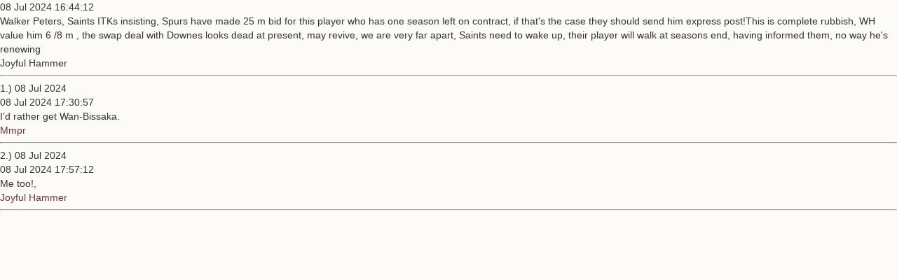

--- FILE ---
content_type: text/html; charset=utf-8
request_url: https://westhamrumours.co.uk/getuserposts.php?t=1&p=6736
body_size: 704
content:
<!DOCTYPE html PUBLIC "-//W3C//DTD XHTML 1.0 Transitional//EN" "http://www.w3.org/TR/xhtml1/DTD/xhtml1-transitional.dtd">
<html xmlns="http://www.w3.org/1999/xhtml">
<head>
<meta name=viewport content="width=device-width, initial-scale=1">
<meta name="rating" content="general" />
<meta name="MSSmartTagsPreventParsing" content="TRUE" />
<meta http-equiv="Content-Type" content="text/html; charset=UTF-8" />
<link rel="stylesheet" media="(max-width: 1020px) and (orientation: portrait)" href="css/mobile.css" />
<link rel="stylesheet" media="(max-width: 1020px) and (orientation: landscape)" href="css/landscape.css" />
<link rel="stylesheet" media="(min-width: 1020px)" href="css/screen.css" />
    </head>
	<body>
    
<p>08 Jul 2024 16:44:12<br />
Walker Peters, Saints ITKs insisting, Spurs have made 25 m bid for this player who has one season left on contract, if that's the case they should send him express post!This is complete rubbish, WH value him 6 /8 m , the swap deal with Downes looks dead at present, may revive, we are very far apart, Saints need to wake up, their player will walk at seasons end, having informed them, no way he's renewing</p><footer><span>Joyful Hammer</span></footer><hr /><p>1.) 08 Jul 2024<br />08 Jul 2024 17:30:57<br />
I’d rather get Wan-Bissaka.</p><footer><span><a href="memberposts.php?n=Mmpr">Mmpr</a></span></footer><hr /><p>2.) 08 Jul 2024<br />08 Jul 2024 17:57:12<br />
Me too!,</p><footer><span><a href="memberposts.php?n=Joyful+Hammer">Joyful Hammer</a></span></footer><hr /><p>&nbsp;</p><p>&nbsp;</p></body></html>

--- FILE ---
content_type: text/css; charset=utf-8
request_url: https://westhamrumours.co.uk/css/screen.css
body_size: 19919
content:
@charset "utf-8";
/* CSS Document */

html , body , h1 , h2 , h3 , h4 , h5 , p , ul , li, header, nav, article, section, aside, figure, figcaption, footer {margin:0px;padding:0px;}
ul {list-style:none;}
img {border:0;}
a {color:#73343c; text-decoration:none;}
a:hover {text-decoration:underline;}
.clear{clear:both;}
.displayNone { display: none;}
.floatLeft {float:left;margin: 0 20px 20px 0;}
/* Firefox input fix */
input::-moz-focus-inner{ border:0;padding: 0;}
header, main, nav, article, section, aside, figure, figcaption, footer {display:block} 

body { 
	font-family: Arial, Verdana, "Helvetica Neue", Helvetica, sans-serif; 
	background-color:#fdfbf7;
	font-size: 14px;
	line-height: 20px;
	color: #333333;
}
h1 { 
	font-size: 26px;
	line-height: 30px; 
}

/*******************************************************************
Colour
*******************************************************************/

header.header, header.header a, .buttons li a, .buttonsleft li a, footer.footer, .bottom a { color: #fff; }
/*.post p, .post footer span a { color: #333333;}
.post p:first-child, body { color: #333333;}*/

/*******************************************************************
Background
*******************************************************************/

header.header, .buttons li a, .buttonsleft li a, footer.footer  { background: #73343c; }
nav.navigation, .post footer, .bgb, .postbg footer { background: #efe7d7; }

/*
//////////
//Global//
//////////
*/

.fixedGuide { width:1020px; margin: 0 auto; }

.sticky {  
    position: fixed;  
    width: 100%;  
    left: 0;  
    top: 0;  
    z-index: 100;  
    border-top: 3px solid #73343c;  
} 



/*******************************************************************
Header
*******************************************************************/

header.header {
    width: 100%;
}
    header.header > .banner {
        float: left;
    }
    header.header .otherSites {
        float: right;
		font-size:14px;
        width: 600px;
        text-align: right;
        padding-top: 10px;
    }
        /*header.header .otherSites a {
			text-decoration:underline;
			
        }*/


/*******************************************************************
Navigation
*******************************************************************/
nav.navigation  {
    padding: 0;
}    
    nav.navigation ul {
        float: left;
    }
        nav.navigation ul li {
            display: inline-block;
        }
            nav.navigation ul li a {
				margin: 10px 0 10px 0;
                padding: 10px 10px;
                display: block;
            }
.centerNav	{
    float: left;
	margin-left:5px;
}
    .centerNav ul li {
        display: inline-block;
    }
        .centerNav ul li a {
            margin: 10px 0 10px 0;
			padding: 10px 10px;
            display: block;
			
        }		
.subNavigation {
    float: right;
}
    .subNavigation ul li {
        display: inline-block;
    }
        .subNavigation ul li a {
            margin: 10px 0 10px 0;
			padding: 10px 10px;
            display: block;
			
        }


/*******************************************************************
Content
*******************************************************************/
input[type=submit], input[type=button], textarea{
	font-size:13px;
}
input[type="text"] {
	width:200px;	
}
.content { padding: 10px 0; }

    .ads {
        display:block;
    }
    .rightcolumn {
        float: left;
        width: 320px;
		margin-left:10px;
		
    }
    .mainContent {
        float: left;
        width: 690px;
        
    }
        .mainContent h1 {
            float: left;
            /*margin-top: 6px;*/
        }
        .mainContent > p {
            margin: 0 0 20px 0;
        }
        .mainContent > h3.intro {
            margin: 0 0 20px 0;
            padding: 10px;
        }

.buttons {
    float: right;
	margin-right:50px;
}
    .buttons li {
        display: inline-block;
    }
        .buttons li a {
			
            padding: 10px 20px;
            display: block;
        }
.buttonsleft {
    float: left;
	margin-bottom:20px;
}
    .buttonsleft li {
        display: inline-block;
    }
        .buttonsleft li a {
			
            padding: 10px 20px;
            display: block;
        }
.post {
    border: 1px solid #999;
    margin: 0 0 40px 0;
    padding: 20px 0 0 0;
}
    .post p {
        padding: 0 20px 15px 20px;
		
    }
        .post > p:last-child {
            
        }
    .post footer {
        border-top: 1px solid #CCC;
    	border-bottom: 1px solid #CCC;
        padding: 0;
		margin-bottom:20px;
		height:60px;
		line-height:60px;
		color:#c00001;
		vertical-align:middle;
		text-indent:10px;
    }		
.postbg {
    border: 1px solid #999;
    margin: 0 0 40px 0;
    padding: 20px 0 0 0;
	background-color:#f5f5f5;
}
    .postbg p {
        padding: 0 20px 15px 20px;
		
    }
        .post > p:last-child {
            
        }
    .postbg footer {
        border-top: 1px solid #CCC;
    	border-bottom: 1px solid #CCC;
        padding: 0;
		margin-bottom:20px;
		height:60px;
		line-height:60px;
		color:#c00001;
		vertical-align:middle;
		text-indent:10px;
    }


.footer { padding: 20px 0; }
.mlink
{
	width:300px;
    background:#c10000;
    padding:10px 20px;
    border:1px solid #aaa;
    border-radius:3px;
	margin:10px 0 10px 0;
	cursor:default;
}
.mlink:hover {
	background-color:#c10000;
    border-color:#888;
    box-shadow:0 0 2px #ccc;
	cursor:pointer;
}

.mlink a:link
{
    color:#FFF;
	text-decoration:none;
}
.mlink a:hover {
    text-decoration:none;
    color:#FFF;
	cursor:pointer;
}
.mlink a:visited
{
    color:#FFF;
	text-decoration:none;
}
input.savebutton {
width:320px;
background: #3e9cbf; 
padding: 8px 14px 10px; 
border:1px solid #3e9cbf; 
cursor:pointer; 
font-size:1.5em;
font-family:verdana, sans-serif; 
letter-spacing:.1em;
text-shadow: 0 -1px 0px rgba(0, 0, 0, 0.3);
color: #fff;

-webkit-box-shadow: inset 0px 1px 0px #3e9cbf, 0px 5px 0px 0px #205c73, 0px 10px 5px #999;
-moz-box-shadow: inset 0px 1px 0px #3e9cbf, 0px 5px 0px 0px #205c73, 0px 10px 5px #999;
box-shadow: inset 0px 1px 0px #3e9cbf, 0px 5px 0px 0px #205c73, 0px 10px 5px #999;

-moz-border-radius: 10px;
-webkit-border-radius: 10px;
border-radius: 10px;
}
input.savebutton:hover, input#savebutton:focus {
color:#dfe7ea;
-webkit-box-shadow: inset 0px 1px 0px #3e9cbf, 0px 2px 0px 0px #205c73, 0px 2px 5px #999;
-moz-box-shadow: inset 0px 1px 0px #3e9cbf, 0px 2px 0px 0px #205c73, 0px 2px 5px #999;
box-shadow: inset 0px 1px 0px #3e9cbf, 0px 2px 0px 0px #205c73, 0px 2px 5px #999;
}
a.button2, input.button2 {
	display:inline;
    background:#73343c;
    text-decoration:none;
    color:#FFF;
    padding:10px 20px;
    border:1px solid #aaa;
    border-radius:3px;
    cursor:default;
}
a.button2:hover, input.button2:hover {
    background-color:#73343c;
    border-color:#888;
    box-shadow:0 0 2px #ccc;
	cursor:pointer;
}
.surbox { 
	border-width:1px 1px 1px 1px; 
	border-style: solid; 
	border-color:#ddd #777 #777 #ddd; 
	background-color: #f9f9f9;
	padding:10px 20px;
}
.surbox2 {
	border-width:1px 1px 1px 1px; 
	border-style: solid; 
	border-color:#ddd #777 #777 #ddd; 
	background-color: #f9f9f9;
	padding:10px 20px;
}
.ednote {
	color: #990000;
}
#upload-wrapper {
	width: 90%;
	margin-right: auto;
	margin-left: auto;
	margin-top: 10px;
	background: #F5F5F5;
	padding: 10px;
	border-radius: 10px;
	box-shadow: 1px 1px 3px #AAA;
}
#upload-wrapper h3 {
	padding: 0px 0px 10px 0px;
	margin: 0px 0px 20px 0px;
	margin-top: -30px;
	border-bottom: 1px dotted #DDD;
}
#upload-wrapper input[type=file] {
	border: 1px solid #DDD;
	padding: 6px;
	background: #FFF;
	border-radius: 5px;
}
#upload-wrapper #submit-btn {
	border: none;
	padding: 10px;
	background: #61BAE4;
	border-radius: 5px;
	color: #FFF;
}
#output{
	padding: 5px;
	font-size: 12px;
}
#output img {
	border: 1px solid #DDD;
	padding: 5px;
}

#pictureupload-wrapper {
	width: 90%;
	margin-right: auto;
	margin-left: auto;
	margin-top: 10px;
	background: #F5F5F5;
	padding: 10px;
	border-radius: 10px;
	box-shadow: 1px 1px 3px #AAA;
}
#pictureupload-wrapper h3 {
	padding: 0px 0px 10px 0px;
	margin: 0px 0px 20px 0px;
	margin-top: -30px;
	border-bottom: 1px dotted #DDD;
}
#pictureupload-wrapper input[type=file] {
	border: 1px solid #DDD;
	padding: 6px;
	background: #FFF;
	border-radius: 5px;
}
#pictureupload-wrapper #picturesubmit-btn {
	border: none;
	padding: 10px;
	background: #61BAE4;
	border-radius: 5px;
	color: #FFF;
}
#pictureoutput{
	padding: 5px;
	font-size: 12px;
}
#pictureoutput img {
	border: 1px solid #DDD;
	padding: 5px;
}
#comments-wrapper {
	position: absolute;
	right: -340px;
	top:60px;
	width: 340px;
	height:230px;
	z-index:20001;
	display:block;
}
	
#comments-wrapper label.error {
	color: #F00;
	text-shadow: 1px 1px 1px #1F1F1F;
	width: 300px;
	text-align: right;
}
#comments-wrapper .floating-comments-inner {
	position: absolute;
	width: 300px;
	background: #efe7d7;
	padding: 10px 10px 10px 10px;
	font: 11pt Arial, Helvetica, sans-serif;
	/*text-shadow: 1px 1px 1px #3C3C3C;*/
	color: #000;
	border-radius: 10px 0px 0px 10px;
	/*right: -340px;*/
}
#comments-wrapper .floating-comments-inner h1>span {
    display: block;
    font-size: 11pt;
}
#comments-wrapper .floating-comments-inner label {
	display: block;
	margin: 0px 0px 10px;
}
#comments-wrapper .floating-comments-inner label>span {
    float: left;
    width: 80px;
    text-align: left;
    padding-right: 10px;
    margin-top: 10px;
} 
#comments-wrapper .floating-comments-inner input[type="email"], 
#comments-wrapper .floating-comments-inner textarea, 
#comments-wrapper .floating-comments-inner select {
	border:1px solid #3C424A;
	color: #3C3C3C;
	height: 24px;
	outline: 0 none;
	padding: 3px 0px 3px 5px;
	width: 250px;
	font: normal 12px/12px arial, "Times New Roman", Times, serif;
	margin: 2px 0px 0px;
	border-radius: 5px;
}
#comments-wrapper .floating-comments-inner select {
    background: #FFF url(../img/close-overlay.png) no-repeat right;
    appearance:none;
    -webkit-appearance:none; 
    -moz-appearance: none;
    text-indent: 0.01px;
    width: 210px;
    height: 30px;
}
#comments-wrapper .floating-comments-inner textarea{
    height:100px;
}
#comments-wrapper .floating-comments-inner .button {
	cursor: pointer;
	background: #642b32;
	border: none;
	padding: 10px 20px 10px 20px;
	color: #FFF;
	border-radius: 5px;
	text-shadow: 1px 1px 1px #223944;
	box-shadow: 1px 1px 1px #1D1D1D;
	font-size:14px;
}
#comments-wrapper .floating-comments-inner .button:hover {
	background: #b5150e;
}
#comments-wrapper #comments-btn {
	cursor: pointer;
	background: url(../postover4.png) no-repeat;
	height: 164px;
	width: 40px;
	float: left;
	margin: 15px 0px 0px -45px;
} 

#comments-wrapper #comments-btn:hover {
	background: url(../postover4.png) no-repeat -40px 0px;
}
#comments-wrapper .success{
	padding: 0px 20px 20px;
	
}
#comments-wrapper .success h2{
	font-size: 11pt;
	border-bottom: 1px dotted #686868;
	padding: 0px;
	margin: 10px 0px 10px 0px;
}
#comments-wrapper #result .error{
	text-align: left;
	color: #FF0000;
	/*text-shadow: 1px 1px 1px #1F1F1F;*/
}

.hide { 
	position: absolute; 
	top: -9999px; 
	left: -9999px; 
}

#rumours-tabs { 
	background: #eee; 
	padding: 10px; 
	margin: 0;
	border: 1px solid #666;
	-moz-box-shadow: 0 0 5px #666; 
	-webkit-box-shadow: 0 0 5px #666; 
}

#rumours-tabs .nav { 
	overflow: hidden; 
	margin: 0; 
	padding: 0;
}
#rumours-tabs .nav li { 
	width: 97px; 
	float: left; 
	margin: 0 10px 0 0;
}
#rumours-tabs .nav li.last { 
	margin-right: 0; 
}
#rumours-tabs .nav li a {
	text-indent:initial; 
	display: block; 
	padding: 5px; 
	background: #999999; 
	color: white; 
	font-size: 9pt; 
	text-align: center;
	border: 0; 
}
#rumours-tabs .nav li a:hover { 
	background-color: #333333;
	text-decoration:none;
}

#rumours-tabs ul { 
	list-style: none; 
	padding: 0;
    list-style-type: none;
}

#rumours-tabs ul li a { 
	text-indent:initial;
	display: block; 
	border-bottom: 1px solid #666; 
	margin: 0;
	padding: 10px 0 10px 0; 
	color: #666; 
	font-size: 10pt;
	text-align:left;
	background: #ededed;
}
#rumours-tabs ul li a:hover { 
	background: #642b32; 
	color: white; 
	text-decoration:none;
}
#rumours-tabs ul li:last-child a { 
	border: none; 
}

#rumours-tabs ul li.nav-one a.current, #rumours-tabs ul.TabOne li a:hover { 
	background-color: #642b32; 
	color: white; 
}
#rumours-tabs ul li.nav-two a.current, #rumours-tabs ul.TabTwo li a:hover { 
	background-color: #642b32; 
	color: white; 
}
#rumours-tabs ul li.nav-three a.current, #rumours-tabs ul.TabThree li a:hover { 
	background-color: #642b32; 
	color: white; 
}
#rumours-tabs ul li.nav-four a.current, #rumours-tabs ul.TabFour li a:hover { 
	background-color: #642b32; 
	color: white; 
}
#page-wrap #contact-btn {
	cursor: pointer;
	background: url(../images/contact-btn3.png) no-repeat;
	height: 164px;
	width: 40px;
	float: left;
	margin: 100px 0px 0px -45px;
	
} 
#page-wrap #contact-btn:hover {
	background: url(../images/contact-btn3.png) no-repeat -40px 0px;
}
.list-wrap{
	height:300px;
	overflow: auto;
}
#page-wrap {
	float:right;
	position:absolute;
	right: -440px;
	top:320px;
	width:440px;
	display:block;
	z-index:20000;
	/*text-indent:59px;*/
}
html>body #page-wrap, html>body #comments-wrapper {
	position:fixed; 
	float:none;
}
/* login */
.container {
    width:200px;
    margin:20px 0 20px 0;
    position: relative;
}
#container {
    width:50px;
    /*margin:0 auto;*/
    position: relative;
}
a img {
    border-width:0;
}

.agreebtns {clear:both;}
span[id^="agreeb"]{
    display:inline;
    background:#73343c;
    text-decoration:none;
    color:#FFF;
    padding:10px 10px;
    border:1px solid #aaa;
    border-radius:3px;
    cursor:default;
	margin:5px;
}

span[id^="disagreeb"]{
    display:inline;
    background:#73343c;
    text-decoration:none;
    color:#FFF;
    padding:10px 10px;
    border:1px solid #aaa;
    border-radius:3px;
    cursor:default;
	margin:5px;
}

span[id^="disagreeb"]:hover {
    background-color:#73343c;
    border-color:#888;
    box-shadow:0 0 2px #ccc;
	cursor:pointer;
}

span[id^="agreeb"]:hover {
    background-color:#73343c;
    border-color:#888;
    box-shadow:0 0 2px #ccc;
	cursor:pointer;
}

span[id^="likeresponseb"]{
	border: 2px solid #333366;
	padding: 2px 6px 2px 6px;	
}

span[id^="dislikeresponseb"]{
	border: 2px solid #333366;
	padding: 2px 6px 2px 6px;	
}

span[id^="agreer"]{
    display:inline;
    background:#73343c;
    text-decoration:none;
    color:#FFF;
    padding:10px 10px;
    border:1px solid #aaa;
    border-radius:3px;
    cursor:default;
	margin:5px;
}

span[id^="disagreer"]{
    display:inline;
    background:#73343c;
    text-decoration:none;
    color:#FFF;
    padding:10px 10px;
    border:1px solid #aaa;
    border-radius:3px;
    cursor:default;
	margin:5px;
}

span[id^="disagreer"]:hover {
    background-color:#73343c;
    border-color:#888;
    box-shadow:0 0 2px #ccc;
	cursor:pointer;
}

span[id^="agreer"]:hover {
    background-color:#73343c;
    border-color:#888;
    box-shadow:0 0 2px #ccc;
	cursor:pointer;
}

span[id^="likeresponser"]{
	border: 2px solid #333366;
	padding: 2px 6px 2px 6px;	
}

span[id^="dislikeresponser"]{
	border: 2px solid #333366;
	padding: 2px 6px 2px 6px;	
}

.topnav {
    /*padding:10px 0px 12px;*/
    /*font-size:10pt;*/
    /*line-height:23px;*/
    text-align:right;
}
.topnav a.signin {
	display:inline-block;
	text-align:left;
    background:#73343c;
    text-decoration:none;
	font-size:13px;
    color:#FFF;
    padding:10px 20px;
    border:1px solid #aaa;
    border-radius:3px;
    cursor:default;
}

.topnav a.signin:hover {
    background-color:#73343c;
    border-color:#888;
    box-shadow:0 0 2px #ccc;
	cursor:pointer;
}

.topnav a.signin:active {
    vertical-align:-1px;
}
/*.topnav a.signin {
    background:#88bbd4;
    padding:4px 6px 6px;
    text-decoration:none;
    font-weight:bold;
    color:#fff;
    -webkit-border-radius:4px;
    -moz-border-radius:4px;
    border-radius:4px;
    *background:transparent url(../images/signin-nav-bg-ie.png) no-repeat 0 0;
    *padding:4px 12px 6px;
}
.topnav a.signin:hover {
    background:#59B;
    *background:transparent url(../images/signin-nav-bg-hover-ie.png) no-repeat 0 0;
    *padding:4px 12px 6px;
}*/
.topnav a.signin, .topnav a.signin:hover {
    *background-position:0 3px!important;
}

a.signin {
    /*position:relative;*/
    /*margin-left:3px;*/
}
a.signin span {
   /* background-image:url(../images/toggle_down_light.png);
    background-repeat:no-repeat;*/
    /*background-position:100% 50%;*/
    /*padding:4px 14px 6px 0;*/
}
.topnav a.menu-open {
    background:#efe7d7!important;
    color:#666!important;
    outline:none;
}
/*#small_signup {
    display:inline;
    float:none;
    line-height:23px;
    margin:25px 0 0;
    width:170px;
}*/
a.signin.menu-open span {
    /*background-image:url(../images/toggle_up_dark.png);*/
    color:#333;
}

fieldset[id^="signin_menu"]
{
	-moz-border-radius-topleft:5px;
    -moz-border-radius-bottomleft:5px;
    -moz-border-radius-bottomright:5px;
    -webkit-border-top-left-radius:5px;
    -webkit-border-bottom-left-radius:5px;
    -webkit-border-bottom-right-radius:5px;
    display:none;
    background-color:#efe7d7;
    position:absolute;
    width:500px;
    z-index:100;
    border: 3px solid #cccccc;
    text-align:left;
    padding:5px;
    /*top: 5px;
    left: 5px;*/
    margin-top:0px;
    margin-right: 0px;
    /**margin-right: -1px;*/
    color:#333;
    font-size:14px;
}
textarea[id^="rp"] {
	width: 500px;
	height:180px;
}
[class^="close_box"] {
    position: absolute;
    top: 200px;
    right: 180px;
    /*width: 80px;
    height: 30px;*/
    /*background: url('../img/close-overlay.png') no-repeat 1px 1px;
    overflow: hidden;
    text-indent: -2000px;*/
    /*outline:1px solid #333333;*/
	cursor:pointer;
	-moz-border-radius:4px;
    -webkit-border-radius:4px;
    background:#73343c;
    border:1px solid #333;
    color:#fff;
    text-shadow:0 -1px 0 #333;
    padding:10px 10px;
    font-size:14px;
    margin-left:20px;
}

fieldset[id^="signin_menu"] input[type=text], fieldset[id^="signin_menu"] input[type=password] {
    display:block;
    -moz-border-radius:4px;
    -webkit-border-radius:4px;
    border:1px solid #ACE;
    font-size:14px;
    margin:0 0 5px;
    padding:5px;
    width:203px;
}
fieldset[id^="signin_menu"] p {
    margin:0;
}
fieldset[id^="signin_menu"] a {
    color:#6AC;
}
fieldset[id^="signin_menu"] label {
    font-weight:normal;
}
fieldset[id^="signin_menu"] p.remember {
    padding:10px 0;
}
fieldset[id^="signin_menu"] p.forgot, fieldset[id^="signin_menu"] p.complete {
    clear:both;
    margin:5px 0;
}
fieldset[id^="signin_menu"] p a {
    color:#27B!important;
}
.signin_submit {
    -moz-border-radius:4px;
    -webkit-border-radius:4px;
    background:#73343c;
    border:1px solid #333;
    color:#fff;
    text-shadow:0 -1px 0 #333;
    padding:10px 10px;
    font-size:14px;
    margin-left:20px;
}
.signin_submit::-moz-focus-inner {
padding:0;
border:0;
}
.signin_submit:hover, .signin_submit:focus {
    background-position:0 -5px;
    cursor:pointer;
}
.adslot_1 { display:inline-block; width: 300px; height: 250px; }
@media (max-width: 799px) { .adslot_1 { 300px; height: 250px; } }
@media (min-width:800px) { .adslot_1 { display: none; } }

.video-container {
	position:relative;
	padding-bottom:56.25%;
	padding-top:30px;
	height:0;
	overflow:hidden;
}
.video-container iframe, .video-container object, .video-container embed {
	position:absolute;
	top:0;
	left:0;
	width:100%;
	height:100%;
}
.vimeovideowrap, .youtubevideowrap, #disqus_thread, .videocontent {
	clear:both;
	width:80%;
	max-width: 640px;
	margin: 0 auto;
	padding-bottom:20px;
}
@media only screen and (max-width:480px) {
	.vimeovideowrap, .youtubevideowrap, #disqus_thread, .socialmedia {clear:both;width:100%;padding-bottom:20px;}
}
.ednote p {
	color:#73343c;
}

--- FILE ---
content_type: text/css; charset=utf-8
request_url: https://westhamrumours.co.uk/css/mobile.css
body_size: 20013
content:
@charset "utf-8";
/* CSS Document */

html , body , h1 , h2 , h3 , h4 , h5 , p , ul , li, header, nav, article, section, aside, figure, figcaption, footer {margin:0px;padding:0px;}
ul {list-style:none;}
img {border:0;}
a {color:#73343c; text-decoration:none;}
a:hover {text-decoration:underline;}
.clear{clear:both;}
.displayNone { display: none;}
.floatLeft {float:left;margin: 0 20px 20px 0;}
/* Firefox input fix */
input::-moz-focus-inner{ border:0;padding: 0;}
header, main, nav, article, section, aside, figure, figcaption, footer {display:block} 

body { 
	font-family: Arial, Verdana, "Helvetica Neue", Helvetica, sans-serif; 
	background-color:#fdfbf7;
	font-size: 16px;
	line-height: 20px;
	color: #333333;
}
h1 { 
	font-size: 26px;
	line-height: 30px; 
}

/*******************************************************************
Colour
*******************************************************************/

header.header, header.header a, .buttons li a, .buttonsleft li a, footer.footer, .bottom a { color: #fff; }
/*.post p, .post footer span a { color: #333333;}
.post p:first-child, body { color: #333333;}*/

/*******************************************************************
Background
*******************************************************************/

header.header, .buttons li a, .buttonsleft li a, footer.footer  { background: #73343c; }
nav.navigation, .post footer, .bgb, .postbg footer { background: #efe7d7; }

.fixedGuide {width: 100%; margin: 0 auto; }

.sticky {  
    /*position: fixed;  
    width: 100%;  
    left: 0;  
    top: 0;  
    z-index: 100;  
    border-top: 3px solid #73343c; */ 
	display:none;
} 



/*******************************************************************
Header
*******************************************************************/

header.header {
    width: 100%;
}
    header.header > .banner {
        float: left;
    }
	header.header .banner { display:none; }
    header.header .otherSites {
        /*float: right;
		font-size:16px;
		padding-top: 10px;*/
		display:none;
    }
        header.header .otherSites a {
			text-decoration:underline;
         
        }


/*******************************************************************
Navigation
*******************************************************************/
nav.navigation  {
    padding: 0;
}    
    nav.navigation ul {
        float: left;
    }
        nav.navigation ul li {
            display: inline-block;
        }
            nav.navigation ul li a {
				margin: 10px 0 10px 0;
                padding: 10px 10px;
                display: block;
            }
.centerNav	{
    float: left;
	margin-left:5px;
}
    .centerNav ul li {
        display: inline-block;
    }
        .centerNav ul li a {
            margin: 10px 0 10px 0;
			padding: 10px 10px;
            display: block;
			
        }		
.subNavigation {
    float: right;
}
    .subNavigation ul li {
        display: inline-block;
    }
        .subNavigation ul li a {
            margin: 10px 0 10px 0;
			padding: 10px 10px;
            display: block;
			
        }


/*******************************************************************
Content
*******************************************************************/
input[type=submit], input[type=button]{
	font-size:14px;
}
.content { padding: 10px 0; }

    .ads { display:none; }
	.rightcolumn {
		display:none;
        /*float: left;
        width: 320px;
		margin-left:10px;*/
		
    }
    .mainContent {
        float: left;
        width: 100%;
        
    }
        .mainContent h1 {
            float: left;
            /*margin-top: 6px;*/
        }
        .mainContent > p {
            margin: 0 0 20px 0;
        }
        .mainContent > h3.intro {
            margin: 0 0 20px 0;
            padding: 10px;
        }

.buttons {
    float: right;
	margin-right:50px;
}
    .buttons li {
        display: inline-block;
    }
        .buttons li a {
			
            padding: 10px 20px;
            display: block;
        }
.buttonsleft {
    float: left;
	margin-bottom:20px;
}
    .buttonsleft li {
        display: inline-block;
    }
        .buttonsleft li a {
			
            padding: 10px 20px;
            display: block;
        }
.post {
    border: 1px solid #999;
    margin: 0 0 40px 0;
    padding: 20px 0 0 0;
}
    .post p {
        padding: 0 20px 15px 20px;
		
    }
        .post > p:last-child {
            
        }
    .post footer {
        border-top: 1px solid #CCC;
    	border-bottom: 1px solid #CCC;
        padding: 0;
		margin-bottom:20px;
		height:60px;
		line-height:60px;
		color:#c00001;
		vertical-align:middle;
		text-indent:10px;
    }		
.postbg {
    border: 1px solid #999;
    margin: 0 0 40px 0;
    padding: 20px 0 0 0;
	background-color:#f5f5f5;
}
    .postbg p {
        padding: 0 20px 15px 20px;
		
    }
        .post > p:last-child {
            
        }
    .postbg footer {
        border-top: 1px solid #CCC;
    	border-bottom: 1px solid #CCC;
        padding: 0;
		margin-bottom:20px;
		height:60px;
		line-height:60px;
		color:#c00001;
		vertical-align:middle;
		text-indent:10px;
    }


/*******************************************************************
Content
*******************************************************************/

.footer { padding: 20px 0; }
.mlink
{
	width:300px;
    background:#c10000;
    padding:10px 20px;
    border:1px solid #aaa;
    border-radius:3px;
	margin:10px 0 10px 0;
	cursor:default;
}
.mlink:hover {
	background-color:#c10000;
    border-color:#888;
    box-shadow:0 0 2px #ccc;
	cursor:pointer;
}

.mlink a:link
{
    color:#FFF;
	text-decoration:none;
}
.mlink a:hover {
    text-decoration:none;
    color:#FFF;
	cursor:pointer;
}
.mlink a:visited
{
    color:#FFF;
	text-decoration:none;
}
input.savebutton {
width:300px;
background: #3e9cbf; 
padding: 8px 14px 10px; 
border:1px solid #3e9cbf; 
cursor:pointer; 
font-size:1.5em;
font-family:verdana, sans-serif; 
letter-spacing:.1em;
text-shadow: 0 -1px 0px rgba(0, 0, 0, 0.3);
color: #fff;

-webkit-box-shadow: inset 0px 1px 0px #3e9cbf, 0px 5px 0px 0px #205c73, 0px 10px 5px #999;
-moz-box-shadow: inset 0px 1px 0px #3e9cbf, 0px 5px 0px 0px #205c73, 0px 10px 5px #999;
box-shadow: inset 0px 1px 0px #3e9cbf, 0px 5px 0px 0px #205c73, 0px 10px 5px #999;

-moz-border-radius: 10px;
-webkit-border-radius: 10px;
border-radius: 10px;
}
input.savebutton:hover, input#savebutton:focus {
color:#dfe7ea;
-webkit-box-shadow: inset 0px 1px 0px #3e9cbf, 0px 2px 0px 0px #205c73, 0px 2px 5px #999;
-moz-box-shadow: inset 0px 1px 0px #3e9cbf, 0px 2px 0px 0px #205c73, 0px 2px 5px #999;
box-shadow: inset 0px 1px 0px #3e9cbf, 0px 2px 0px 0px #205c73, 0px 2px 5px #999;
}
a.button2, input.button2 {
	display:inline;
    background:#73343c;
    text-decoration:none;
    color:#FFF;
    padding:10px 20px;
    border:1px solid #aaa;
    border-radius:3px;
    cursor:default;
}
a.button2:hover, input.button2:hover {
    background-color:#73343c;
    border-color:#888;
    box-shadow:0 0 2px #ccc;
	cursor:pointer;
}
.surbox { 
	border-width:1px 1px 1px 1px; 
	border-style: solid; 
	border-color:#ddd #777 #777 #ddd; 
	background-color: #f9f9f9;
	padding:10px 20px;
}
.surbox2 {
	border-width:1px 1px 1px 1px; 
	border-style: solid; 
	border-color:#ddd #777 #777 #ddd; 
	background-color: #f9f9f9;
	padding:10px 20px;
}
.ednote {
	color: #990000;
}
#upload-wrapper {
	width: 90%;
	margin-right: auto;
	margin-left: auto;
	margin-top: 20px;
	background: #F5F5F5;
	padding: 20px;
	border-radius: 10px;
	box-shadow: 1px 1px 3px #AAA;
}
#upload-wrapper h3 {
	padding: 0px 0px 10px 0px;
	margin: 0px 0px 20px 0px;
	margin-top: -30px;
	border-bottom: 1px dotted #DDD;
}
#upload-wrapper input[type=file] {
	border: 1px solid #DDD;
	padding: 6px;
	background: #FFF;
	border-radius: 5px;
}
#upload-wrapper #submit-btn {
	border: none;
	padding: 10px;
	background: #61BAE4;
	border-radius: 5px;
	color: #FFF;
}
#output{
	padding: 5px;
	font-size: 16px;
}
#output img {
	border: 1px solid #DDD;
	padding: 5px;
}

#pictureupload-wrapper {
	width: 90%;
	margin-right: auto;
	margin-left: auto;
	margin-top: 20px;
	background: #F5F5F5;
	padding: 20px;
	border-radius: 10px;
	box-shadow: 1px 1px 3px #AAA;
}
#pictureupload-wrapper h3 {
	padding: 0px 0px 10px 0px;
	margin: 0px 0px 20px 0px;
	margin-top: -30px;
	border-bottom: 1px dotted #DDD;
}
#pictureupload-wrapper input[type=file] {
	border: 1px solid #DDD;
	padding: 6px;
	background: #FFF;
	border-radius: 5px;
}
#pictureupload-wrapper #picturesubmit-btn {
	border: none;
	padding: 10px;
	background: #61BAE4;
	border-radius: 5px;
	color: #FFF;
}
#pictureoutput{
	padding: 5px;
	font-size: 16px;
}
#pictureoutput img {
	border: 1px solid #DDD;
	padding: 5px;
}
#comments-wrapper {
	position: absolute;
	right: -340px;
	top:180px;
	width: 340px;
	height:230px;
	z-index:20001;
	display:block;
}
	
#comments-wrapper label.error {
	color: #F00;
	text-shadow: 1px 1px 1px #1F1F1F;
	width: 300px;
	text-align: right;
}
#comments-wrapper .floating-comments-inner {
	position: absolute;
	width: 300px;
	background: #efe7d7;
	padding: 10px 10px 10px 10px;
	font: 11pt Arial, Helvetica, sans-serif;
	/*text-shadow: 1px 1px 1px #3C3C3C;*/
	color: #000;
	border-radius: 10px 0px 0px 10px;
	/*right: -340px;*/
}
#comments-wrapper .floating-comments-inner h1>span {
    display: block;
    font-size: 16px;
}
#comments-wrapper .floating-comments-inner label {
	display: block;
	margin: 0px 0px 10px;
}
#comments-wrapper .floating-comments-inner label>span {
    float: left;
    width: 80px;
    text-align: left;
    padding-right: 10px;
    margin-top: 10px;
} 
#comments-wrapper .floating-comments-inner input[type="email"], 
#comments-wrapper .floating-comments-inner textarea, 
#comments-wrapper .floating-comments-inner select {
	border:1px solid #3C424A;
	color: #3C3C3C;
	height: 24px;
	outline: 0 none;
	padding: 3px 0px 3px 5px;
	width: 250px;
	font: normal 12px/12px arial, "Times New Roman", Times, serif;
	margin: 2px 0px 0px;
	border-radius: 5px;
}
#comments-wrapper .floating-comments-inner select {
    background: #FFF url(../img/close-overlay.png) no-repeat right;
    appearance:none;
    -webkit-appearance:none; 
    -moz-appearance: none;
    text-indent: 0.01px;
    width: 210px;
    height: 30px;
}
#comments-wrapper .floating-comments-inner textarea{
    height:100px;
}
#comments-wrapper .floating-comments-inner .button {
	cursor: pointer;
	background: #642b32;
	border: none;
	padding: 10px 20px 10px 20px;
	color: #FFF;
	border-radius: 5px;
	text-shadow: 1px 1px 1px #223944;
	box-shadow: 1px 1px 1px #1D1D1D;
	font-size:16px;
}
#comments-wrapper .floating-comments-inner .button:hover {
	background: #b5150e;
}
#comments-wrapper #comments-btn {
	cursor: pointer;
	background: url(../newposttrans.png) no-repeat;
	height: 164px;
	width: 40px;
	float: left;
	margin: 15px 0px 0px -45px;
} 

#comments-wrapper #comments-btn:hover {
	background: url(../newposttrans.png) no-repeat -40px 0px;
}
#comments-wrapper .success{
	padding: 0px 20px 20px;
	
}
#comments-wrapper .success h2{
	font-size: 16px;
	border-bottom: 1px dotted #686868;
	padding: 0px;
	margin: 10px 0px 10px 0px;
}
#comments-wrapper #result .error{
	text-align: left;
	color: #FF0000;
	/*text-shadow: 1px 1px 1px #1F1F1F;*/
}

.hide { 
	position: absolute; 
	top: -9999px; 
	left: -9999px; 
}

#rumours-tabs { 
	background: #eee; 
	padding: 10px; 
	margin: 0;
	border: 1px solid #666;
	-moz-box-shadow: 0 0 5px #666; 
	-webkit-box-shadow: 0 0 5px #666; 
}

#rumours-tabs .nav { 
	overflow: hidden; 
	margin: 0; 
	padding: 0;
}
#rumours-tabs .nav li { 
	width: 97px; 
	float: left; 
	margin: 0 10px 0 0;
}
#rumours-tabs .nav li.last { 
	margin-right: 0; 
}
#rumours-tabs .nav li a {
	text-indent:initial; 
	display: block; 
	padding: 5px; 
	background: #999999; 
	color: white; 
	font-size: 9pt; 
	text-align: center;
	border: 0; 
}
#rumours-tabs .nav li a:hover { 
	background-color: #333333;
	text-decoration:none;
}

#rumours-tabs ul { 
	list-style: none; 
	padding: 0;
    list-style-type: none;
}

#rumours-tabs ul li a { 
	text-indent:initial;
	display: block; 
	border-bottom: 1px solid #666; 
	margin: 0;
	padding: 10px 0 10px 0; 
	color: #666; 
	font-size: 10pt;
	text-align:left;
	background: #ededed;
}
#rumours-tabs ul li a:hover { 
	background: #642b32; 
	color: white; 
	text-decoration:none;
}
#rumours-tabs ul li:last-child a { 
	border: none; 
}

#rumours-tabs ul li.nav-one a.current, #rumours-tabs ul.TabOne li a:hover { 
	background-color: #642b32; 
	color: white; 
}
#rumours-tabs ul li.nav-two a.current, #rumours-tabs ul.TabTwo li a:hover { 
	background-color: #642b32; 
	color: white; 
}
#rumours-tabs ul li.nav-three a.current, #rumours-tabs ul.TabThree li a:hover { 
	background-color: #642b32; 
	color: white; 
}
#rumours-tabs ul li.nav-four a.current, #rumours-tabs ul.TabFour li a:hover { 
	background-color: #642b32; 
	color: white; 
}
#page-wrap #contact-btn {
	cursor: pointer;
	background: url(../images/contact-btn3.png) no-repeat;
	height: 164px;
	width: 40px;
	float: left;
	margin: 100px 0px 0px -45px;
	
} 
#page-wrap #contact-btn:hover {
	background: url(../images/contact-btn3.png) no-repeat -40px 0px;
}
.list-wrap{
	height:300px;
	overflow: auto;
}
#page-wrap {
	float:right;
	position:absolute;
	right: -440px;
	top:320px;
	width:440px;
	display:block;
	z-index:20000;
	/*text-indent:59px;*/
}
html>body #page-wrap, html>body #comments-wrapper {
	position:fixed; 
	float:none;
}
/* login */
.container {
    width:200px;
    margin:20px 0 20px 0;
    position: relative;
}
#container {
    width:50px;
    /*margin:0 auto;*/
    position: relative;
}
a img {
    border-width:0;
}

.agreebtns {clear:both;}
span[id^="agreeb"]{
    display:inline;
    background:#73343c;
    text-decoration:none;
    color:#FFF;
    padding:10px 10px;
    border:1px solid #aaa;
    border-radius:3px;
    cursor:default;
	margin:5px;
}

span[id^="disagreeb"]{
    display:inline;
    background:#73343c;
    text-decoration:none;
    color:#FFF;
    padding:10px 10px;
    border:1px solid #aaa;
    border-radius:3px;
    cursor:default;
	margin:5px;
}

span[id^="disagreeb"]:hover {
    background-color:#73343c;
    border-color:#888;
    box-shadow:0 0 2px #ccc;
	cursor:pointer;
}

span[id^="agreeb"]:hover {
    background-color:#73343c;
    border-color:#888;
    box-shadow:0 0 2px #ccc;
	cursor:pointer;
}

span[id^="likeresponseb"]{
	border: 2px solid #333366;
	padding: 2px 6px 2px 6px;	
}

span[id^="dislikeresponseb"]{
	border: 2px solid #333366;
	padding: 2px 6px 2px 6px;	
}

span[id^="agreer"]{
    display:inline;
    background:#73343c;
    text-decoration:none;
    color:#FFF;
    padding:10px 10px;
    border:1px solid #aaa;
    border-radius:3px;
    cursor:default;
	margin:5px;
}

span[id^="disagreer"]{
    display:inline;
    background:#73343c;
    text-decoration:none;
    color:#FFF;
    padding:10px 10px;
    border:1px solid #aaa;
    border-radius:3px;
    cursor:default;
	margin:5px;
}

span[id^="disagreer"]:hover {
    background-color:#73343c;
    border-color:#888;
    box-shadow:0 0 2px #ccc;
	cursor:pointer;
}

span[id^="agreer"]:hover {
    background-color:#73343c;
    border-color:#888;
    box-shadow:0 0 2px #ccc;
	cursor:pointer;
}

span[id^="likeresponser"]{
	border: 2px solid #333366;
	padding: 2px 6px 2px 6px;	
}

span[id^="dislikeresponser"]{
	border: 2px solid #333366;
	padding: 2px 6px 2px 6px;	
}

.topnav {
    /*padding:10px 0px 12px;*/
    /*font-size:10pt;*/
    /*line-height:23px;*/
    text-align:right;
}
.topnav a.signin {
	display:inline-block;
	text-align:left;
    background:#73343c;
    text-decoration:none;
	font-size:14px;
    color:#FFF;
    padding:10px 20px;
    border:1px solid #aaa;
    border-radius:3px;
    cursor:default;
}

.topnav a.signin:hover {
    background-color:#73343c;
    border-color:#888;
    box-shadow:0 0 2px #ccc;
	cursor:pointer;
}

.topnav a.signin:active {
    vertical-align:-1px;
}
/*.topnav a.signin {
    background:#88bbd4;
    padding:4px 6px 6px;
    text-decoration:none;
    font-weight:bold;
    color:#fff;
    -webkit-border-radius:4px;
    -moz-border-radius:4px;
    border-radius:4px;
    *background:transparent url(../images/signin-nav-bg-ie.png) no-repeat 0 0;
    *padding:4px 12px 6px;
}
.topnav a.signin:hover {
    background:#59B;
    *background:transparent url(../images/signin-nav-bg-hover-ie.png) no-repeat 0 0;
    *padding:4px 12px 6px;
}*/
.topnav a.signin, .topnav a.signin:hover {
    *background-position:0 3px!important;
}

a.signin {
    /*position:relative;*/
    /*margin-left:3px;*/
}
a.signin span {
   /* background-image:url(../images/toggle_down_light.png);
    background-repeat:no-repeat;*/
    /*background-position:100% 50%;*/
    /*padding:4px 14px 6px 0;*/
}
.topnav a.menu-open {
    background:#efe7d7!important;
    color:#666!important;
    outline:none;
}
/*#small_signup {
    display:inline;
    float:none;
    line-height:23px;
    margin:25px 0 0;
    width:170px;
}*/
a.signin.menu-open span {
    /*background-image:url(../images/toggle_up_dark.png);*/
    color:#789;
}

fieldset[id^="signin_menu"]
{
	-moz-border-radius-topleft:5px;
    -moz-border-radius-bottomleft:5px;
    -moz-border-radius-bottomright:5px;
    -webkit-border-top-left-radius:5px;
    -webkit-border-bottom-left-radius:5px;
    -webkit-border-bottom-right-radius:5px;
    display:none;
    background-color:#efe7d7;
    position:absolute;
    /*width:300px;*/
    z-index:100;
    border:1px transparent;
    text-align:left;
    padding:1px;
    /*top: 5px;
    left: 5px;*/
    margin-top:0px;
    margin-right: 0px;
    /**margin-right: -1px;*/
    color:#789;
    font-size:16px;
}
textarea[id^="rp"] {
	width: 300px;
	height:160px;
}
[class^="close_box"] {
    position: absolute;
    top: 180px;
    right: 20px;
    /*width: 80px;
    height: 30px;*/
    /*background: url('../img/close-overlay.png') no-repeat 1px 1px;
    overflow: hidden;
    text-indent: -2000px;*/
    /*outline:1px solid #333333;*/
	cursor:pointer;
	-moz-border-radius:4px;
    -webkit-border-radius:4px;
    background:#73343c;
    border:1px solid #333;
    color:#fff;
    text-shadow:0 -1px 0 #333;
    padding:10px 10px;
    font-size:14px;
    margin-left:20px;
}

fieldset[id^="signin_menu"] input[type=text], fieldset[id^="signin_menu"] input[type=password] {
    display:block;
    -moz-border-radius:4px;
    -webkit-border-radius:4px;
    border:1px solid #ACE;
    font-size:16px;
    margin:0 0 5px;
    padding:5px;
    width:203px;
}
fieldset[id^="signin_menu"] p {
    margin:0;
}
fieldset[id^="signin_menu"] a {
    color:#6AC;
}
fieldset[id^="signin_menu"] label {
    font-weight:normal;
}
fieldset[id^="signin_menu"] p.remember {
    padding:10px 0;
}
fieldset[id^="signin_menu"] p.forgot, fieldset[id^="signin_menu"] p.complete {
    clear:both;
    margin:5px 0;
}
fieldset[id^="signin_menu"] p a {
    color:#27B!important;
}
.signin_submit {
    -moz-border-radius:4px;
    -webkit-border-radius:4px;
    background:#73343c;
    border:1px solid #333;
    color:#fff;
    text-shadow:0 -1px 0 #333;
    padding:10px 10px;
    font-size:16px;
    margin-left:20px;
}
.signin_submit::-moz-focus-inner {
padding:0;
border:0;
}
.signin_submit:hover, .signin_submit:focus {
    background-position:0 -5px;
    cursor:pointer;
}
.adslot_1 { display:inline-block; width: 300px; height: 250px; }
@media (max-width: 799px) { .adslot_1 { 300px; height: 250px; } }
@media (min-width:800px) { .adslot_1 { display: none; } }

.video-container {
	position:relative;
	padding-bottom:56.25%;
	padding-top:30px;
	height:0;
	overflow:hidden;
}
.video-container iframe, .video-container object, .video-container embed {
	position:absolute;
	top:0;
	left:0;
	width:100%;
	height:100%;
}
.vimeovideowrap, .youtubevideowrap, #disqus_thread, .videocontent {
	clear:both;
	width:80%;
	max-width: 640px;
	margin: 0 auto;
	padding-bottom:20px;
}
@media only screen and (max-width:480px) {
	.vimeovideowrap, .youtubevideowrap, #disqus_thread, .socialmedia {clear:both;width:100%;padding-bottom:20px;}
}
.ednote p {
	color:#73343c;
}

--- FILE ---
content_type: text/css; charset=utf-8
request_url: https://westhamrumours.co.uk/css/landscape.css
body_size: 20012
content:
@charset "utf-8";
/* CSS Document */

html , body , h1 , h2 , h3 , h4 , h5 , p , ul , li, header, nav, article, section, aside, figure, figcaption, footer {margin:0px;padding:0px;}
ul {list-style:none;}
img {border:0;}
a {color:#73343c; text-decoration:none;}
a:hover {text-decoration:underline;}
.clear{clear:both;}
.displayNone { display: none;}
.floatLeft {float:left;margin: 0 20px 20px 0;}
/* Firefox input fix */
input::-moz-focus-inner{ border:0;padding: 0;}
header, main, nav, article, section, aside, figure, figcaption, footer {display:block} 

body { 
	font-family: Arial, Verdana, "Helvetica Neue", Helvetica, sans-serif; 
	background-color:#fdfbf7;
	font-size: 16px;
	line-height: 20px;
	color: #333333;
}
h1 { 
	font-size: 26px;
	line-height: 30px; 
}

/*******************************************************************
Colour
*******************************************************************/

header.header, header.header a, .buttons li a, .buttonsleft li a, footer.footer, .bottom a { color: #fff; }
/*.post p, .post footer span a { color: #333333;}
.post p:first-child, body { color: #333333;}*/

/*******************************************************************
Background
*******************************************************************/

header.header, .buttons li a, .buttonsleft li a, footer.footer  { background: #73343c; }
nav.navigation, .post footer, .bgb, .postbg footer { background: #efe7d7; }

.fixedGuide {width: 100%; margin: 0 auto; }

.sticky {  
    /*position: fixed;  
    width: 100%;  
    left: 0;  
    top: 0;  
    z-index: 100;  
    border-top: 3px solid #73343c; */ 
	display:none;
} 



/*******************************************************************
Header
*******************************************************************/

header.header {
    width: 100%;
}
    header.header > .banner {
        float: left;
    }
	header.header .banner { display:none; }
    header.header .otherSites {
        /*float: right;
		font-size:16px;
		padding-top: 10px;*/
		display:none;
    }
        header.header .otherSites a {
			text-decoration:underline;
         
        }


/*******************************************************************
Navigation
*******************************************************************/
nav.navigation  {
    padding: 0;
}    
    nav.navigation ul {
        float: left;
    }
        nav.navigation ul li {
            display: inline-block;
        }
            nav.navigation ul li a {
				margin: 10px 0 10px 0;
                padding: 10px 10px;
                display: block;
            }
.centerNav	{
    float: left;
	margin-left:5px;
}
    .centerNav ul li {
        display: inline-block;
    }
        .centerNav ul li a {
            margin: 10px 0 10px 0;
			padding: 10px 10px;
            display: block;
			
        }		
.subNavigation {
    float: right;
}
    .subNavigation ul li {
        display: inline-block;
    }
        .subNavigation ul li a {
            margin: 10px 0 10px 0;
			padding: 10px 10px;
            display: block;
			
        }


/*******************************************************************
Content
*******************************************************************/
input[type=submit], input[type=button]{
	font-size:14px;
}
.content { padding: 10px 0; }

    .ads { display:none; }
	.rightcolumn {
		display:none;
        /*float: left;
        width: 320px;
		margin-left:10px;*/
		
    }
    .mainContent {
        float: left;
        width: 100%;
        
    }
        .mainContent h1 {
            float: left;
            /*margin-top: 6px;*/
        }
        .mainContent > p {
            margin: 0 0 20px 0;
        }
        .mainContent > h3.intro {
            margin: 0 0 20px 0;
            padding: 10px;
        }

.buttons {
    float: right;
	margin-right:50px;
}
    .buttons li {
        display: inline-block;
    }
        .buttons li a {
			
            padding: 10px 20px;
            display: block;
        }
.buttonsleft {
    float: left;
	margin-bottom:20px;
}
    .buttonsleft li {
        display: inline-block;
    }
        .buttonsleft li a {
			
            padding: 10px 20px;
            display: block;
        }
.post {
    border: 1px solid #999;
    margin: 0 0 40px 0;
    padding: 20px 0 0 0;
}
    .post p {
        padding: 0 20px 15px 20px;
		
    }
        .post > p:last-child {
            
        }
    .post footer {
        border-top: 1px solid #CCC;
    	border-bottom: 1px solid #CCC;
        padding: 0;
		margin-bottom:20px;
		height:60px;
		line-height:60px;
		color:#c00001;
		vertical-align:middle;
		text-indent:10px;
    }		
.postbg {
    border: 1px solid #999;
    margin: 0 0 40px 0;
    padding: 20px 0 0 0;
	background-color:#f5f5f5;
}
    .postbg p {
        padding: 0 20px 15px 20px;
		
    }
        .post > p:last-child {
            
        }
    .postbg footer {
        border-top: 1px solid #CCC;
    	border-bottom: 1px solid #CCC;
        padding: 0;
		margin-bottom:20px;
		height:60px;
		line-height:60px;
		color:#c00001;
		vertical-align:middle;
		text-indent:10px;
    }


/*******************************************************************
Content
*******************************************************************/

.footer { padding: 20px 0; }
.mlink
{
	width:300px;
    background:#c10000;
    padding:10px 20px;
    border:1px solid #aaa;
    border-radius:3px;
	margin:10px 0 10px 0;
	cursor:default;
}
.mlink:hover {
	background-color:#c10000;
    border-color:#888;
    box-shadow:0 0 2px #ccc;
	cursor:pointer;
}

.mlink a:link
{
    color:#FFF;
	text-decoration:none;
}
.mlink a:hover {
    text-decoration:none;
    color:#FFF;
	cursor:pointer;
}
.mlink a:visited
{
    color:#FFF;
	text-decoration:none;
}
input.savebutton {
width:300px;
background: #3e9cbf; 
padding: 8px 14px 10px; 
border:1px solid #3e9cbf; 
cursor:pointer; 
font-size:1.5em;
font-family:verdana, sans-serif; 
letter-spacing:.1em;
text-shadow: 0 -1px 0px rgba(0, 0, 0, 0.3);
color: #fff;

-webkit-box-shadow: inset 0px 1px 0px #3e9cbf, 0px 5px 0px 0px #205c73, 0px 10px 5px #999;
-moz-box-shadow: inset 0px 1px 0px #3e9cbf, 0px 5px 0px 0px #205c73, 0px 10px 5px #999;
box-shadow: inset 0px 1px 0px #3e9cbf, 0px 5px 0px 0px #205c73, 0px 10px 5px #999;

-moz-border-radius: 10px;
-webkit-border-radius: 10px;
border-radius: 10px;
}
input.savebutton:hover, input#savebutton:focus {
color:#dfe7ea;
-webkit-box-shadow: inset 0px 1px 0px #3e9cbf, 0px 2px 0px 0px #205c73, 0px 2px 5px #999;
-moz-box-shadow: inset 0px 1px 0px #3e9cbf, 0px 2px 0px 0px #205c73, 0px 2px 5px #999;
box-shadow: inset 0px 1px 0px #3e9cbf, 0px 2px 0px 0px #205c73, 0px 2px 5px #999;
}
a.button2, input.button2 {
	display:inline;
    background:#73343c;
    text-decoration:none;
    color:#FFF;
    padding:10px 20px;
    border:1px solid #aaa;
    border-radius:3px;
    cursor:default;
}
a.button2:hover, input.button2:hover {
    background-color:#73343c;
    border-color:#888;
    box-shadow:0 0 2px #ccc;
	cursor:pointer;
}
.surbox { 
	border-width:1px 1px 1px 1px; 
	border-style: solid; 
	border-color:#ddd #777 #777 #ddd; 
	background-color: #f9f9f9;
	padding:10px 20px;
}
.surbox2 {
	border-width:1px 1px 1px 1px; 
	border-style: solid; 
	border-color:#ddd #777 #777 #ddd; 
	background-color: #f9f9f9;
	padding:10px 20px;
}
.ednote {
	color: #990000;
}
#upload-wrapper {
	width: 90%;
	margin-right: auto;
	margin-left: auto;
	margin-top: 20px;
	background: #F5F5F5;
	padding: 20px;
	border-radius: 10px;
	box-shadow: 1px 1px 3px #AAA;
}
#upload-wrapper h3 {
	padding: 0px 0px 10px 0px;
	margin: 0px 0px 20px 0px;
	margin-top: -30px;
	border-bottom: 1px dotted #DDD;
}
#upload-wrapper input[type=file] {
	border: 1px solid #DDD;
	padding: 6px;
	background: #FFF;
	border-radius: 5px;
}
#upload-wrapper #submit-btn {
	border: none;
	padding: 10px;
	background: #61BAE4;
	border-radius: 5px;
	color: #FFF;
}
#output{
	padding: 5px;
	font-size: 16px;
}
#output img {
	border: 1px solid #DDD;
	padding: 5px;
}

#pictureupload-wrapper {
	width: 90%;
	margin-right: auto;
	margin-left: auto;
	margin-top: 20px;
	background: #F5F5F5;
	padding: 20px;
	border-radius: 10px;
	box-shadow: 1px 1px 3px #AAA;
}
#pictureupload-wrapper h3 {
	padding: 0px 0px 10px 0px;
	margin: 0px 0px 20px 0px;
	margin-top: -30px;
	border-bottom: 1px dotted #DDD;
}
#pictureupload-wrapper input[type=file] {
	border: 1px solid #DDD;
	padding: 6px;
	background: #FFF;
	border-radius: 5px;
}
#pictureupload-wrapper #picturesubmit-btn {
	border: none;
	padding: 10px;
	background: #61BAE4;
	border-radius: 5px;
	color: #FFF;
}
#pictureoutput{
	padding: 5px;
	font-size: 16px;
}
#pictureoutput img {
	border: 1px solid #DDD;
	padding: 5px;
}
#comments-wrapper {
	position: absolute;
	right: -340px;
	top:30px;
	width: 340px;
	height:230px;
	z-index:20001;
	display:block;
}
	
#comments-wrapper label.error {
	color: #F00;
	text-shadow: 1px 1px 1px #1F1F1F;
	width: 300px;
	text-align: right;
}
#comments-wrapper .floating-comments-inner {
	position: absolute;
	width: 300px;
	background: #efe7d7;
	padding: 10px 10px 10px 10px;
	font: 11pt Arial, Helvetica, sans-serif;
	/*text-shadow: 1px 1px 1px #3C3C3C;*/
	color: #000;
	border-radius: 10px 0px 0px 10px;
	/*right: -340px;*/
}
#comments-wrapper .floating-comments-inner h1>span {
    display: block;
    font-size: 16px;
}
#comments-wrapper .floating-comments-inner label {
	display: block;
	margin: 0px 0px 10px;
}
#comments-wrapper .floating-comments-inner label>span {
    float: left;
    width: 80px;
    text-align: left;
    padding-right: 10px;
    margin-top: 10px;
} 
#comments-wrapper .floating-comments-inner input[type="email"], 
#comments-wrapper .floating-comments-inner textarea, 
#comments-wrapper .floating-comments-inner select {
	border:1px solid #3C424A;
	color: #3C3C3C;
	height: 24px;
	outline: 0 none;
	padding: 3px 0px 3px 5px;
	width: 250px;
	font: normal 12px/12px arial, "Times New Roman", Times, serif;
	margin: 2px 0px 0px;
	border-radius: 5px;
}
#comments-wrapper .floating-comments-inner select {
    background: #FFF url(../img/close-overlay.png) no-repeat right;
    appearance:none;
    -webkit-appearance:none; 
    -moz-appearance: none;
    text-indent: 0.01px;
    width: 210px;
    height: 30px;
}
#comments-wrapper .floating-comments-inner textarea{
    height:100px;
}
#comments-wrapper .floating-comments-inner .button {
	cursor: pointer;
	background: #642b32;
	border: none;
	padding: 10px 20px 10px 20px;
	color: #FFF;
	border-radius: 5px;
	text-shadow: 1px 1px 1px #223944;
	box-shadow: 1px 1px 1px #1D1D1D;
	font-size:16px;
}
#comments-wrapper .floating-comments-inner .button:hover {
	background: #b5150e;
}
#comments-wrapper #comments-btn {
	cursor: pointer;
	background: url(../newposttrans.png) no-repeat;
	height: 164px;
	width: 40px;
	float: left;
	margin: 15px 0px 0px -45px;
} 

#comments-wrapper #comments-btn:hover {
	background: url(../newposttrans.png) no-repeat -40px 0px;
}
#comments-wrapper .success{
	padding: 0px 20px 20px;
	
}
#comments-wrapper .success h2{
	font-size: 16px;
	border-bottom: 1px dotted #686868;
	padding: 0px;
	margin: 10px 0px 10px 0px;
}
#comments-wrapper #result .error{
	text-align: left;
	color: #FF0000;
	/*text-shadow: 1px 1px 1px #1F1F1F;*/
}

.hide { 
	position: absolute; 
	top: -9999px; 
	left: -9999px; 
}

#rumours-tabs { 
	background: #eee; 
	padding: 10px; 
	margin: 0;
	border: 1px solid #666;
	-moz-box-shadow: 0 0 5px #666; 
	-webkit-box-shadow: 0 0 5px #666; 
}

#rumours-tabs .nav { 
	overflow: hidden; 
	margin: 0; 
	padding: 0;
}
#rumours-tabs .nav li { 
	width: 97px; 
	float: left; 
	margin: 0 10px 0 0;
}
#rumours-tabs .nav li.last { 
	margin-right: 0; 
}
#rumours-tabs .nav li a {
	text-indent:initial; 
	display: block; 
	padding: 5px; 
	background: #999999; 
	color: white; 
	font-size: 9pt; 
	text-align: center;
	border: 0; 
}
#rumours-tabs .nav li a:hover { 
	background-color: #333333;
	text-decoration:none;
}

#rumours-tabs ul { 
	list-style: none; 
	padding: 0;
    list-style-type: none;
}

#rumours-tabs ul li a { 
	text-indent:initial;
	display: block; 
	border-bottom: 1px solid #666; 
	margin: 0;
	padding: 10px 0 10px 0; 
	color: #666; 
	font-size: 10pt;
	text-align:left;
	background: #ededed;
}
#rumours-tabs ul li a:hover { 
	background: #642b32; 
	color: white; 
	text-decoration:none;
}
#rumours-tabs ul li:last-child a { 
	border: none; 
}

#rumours-tabs ul li.nav-one a.current, #rumours-tabs ul.TabOne li a:hover { 
	background-color: #642b32; 
	color: white; 
}
#rumours-tabs ul li.nav-two a.current, #rumours-tabs ul.TabTwo li a:hover { 
	background-color: #642b32; 
	color: white; 
}
#rumours-tabs ul li.nav-three a.current, #rumours-tabs ul.TabThree li a:hover { 
	background-color: #642b32; 
	color: white; 
}
#rumours-tabs ul li.nav-four a.current, #rumours-tabs ul.TabFour li a:hover { 
	background-color: #642b32; 
	color: white; 
}
#page-wrap #contact-btn {
	cursor: pointer;
	background: url(../images/contact-btn3.png) no-repeat;
	height: 164px;
	width: 40px;
	float: left;
	margin: 100px 0px 0px -45px;
	
} 
#page-wrap #contact-btn:hover {
	background: url(../images/contact-btn3.png) no-repeat -40px 0px;
}
.list-wrap{
	height:300px;
	overflow: auto;
}
#page-wrap {
	float:right;
	position:absolute;
	right: -440px;
	top:320px;
	width:440px;
	display:block;
	z-index:20000;
	/*text-indent:59px;*/
}
html>body #page-wrap, html>body #comments-wrapper {
	position:fixed; 
	float:none;
}
/* login */
.container {
    width:220px;
    margin:20px 0 20px 0;
    position: relative;
}
#container {
    width:50px;
    /*margin:0 auto;*/
    position: relative;
}
a img {
    border-width:0;
}

.agreebtns {clear:both;}
span[id^="agreeb"]{
    display:inline;
    background:#73343c;
    text-decoration:none;
    color:#FFF;
    padding:10px 10px;
    border:1px solid #aaa;
    border-radius:3px;
    cursor:default;
	margin:5px;
}

span[id^="disagreeb"]{
    display:inline;
    background:#73343c;
    text-decoration:none;
    color:#FFF;
    padding:10px 10px;
    border:1px solid #aaa;
    border-radius:3px;
    cursor:default;
	margin:5px;
}

span[id^="disagreeb"]:hover {
    background-color:#73343c;
    border-color:#888;
    box-shadow:0 0 2px #ccc;
	cursor:pointer;
}

span[id^="agreeb"]:hover {
    background-color:#73343c;
    border-color:#888;
    box-shadow:0 0 2px #ccc;
	cursor:pointer;
}

span[id^="likeresponseb"]{
	border: 2px solid #333366;
	padding: 2px 6px 2px 6px;	
}

span[id^="dislikeresponseb"]{
	border: 2px solid #333366;
	padding: 2px 6px 2px 6px;	
}

span[id^="agreer"]{
    display:inline;
    background:#73343c;
    text-decoration:none;
    color:#FFF;
    padding:10px 10px;
    border:1px solid #aaa;
    border-radius:3px;
    cursor:default;
	margin:5px;
}

span[id^="disagreer"]{
    display:inline;
    background:#73343c;
    text-decoration:none;
    color:#FFF;
    padding:10px 10px;
    border:1px solid #aaa;
    border-radius:3px;
    cursor:default;
	margin:5px;
}

span[id^="disagreer"]:hover {
    background-color:#73343c;
    border-color:#888;
    box-shadow:0 0 2px #ccc;
	cursor:pointer;
}

span[id^="agreer"]:hover {
    background-color:#73343c;
    border-color:#888;
    box-shadow:0 0 2px #ccc;
	cursor:pointer;
}

span[id^="likeresponser"]{
	border: 2px solid #333366;
	padding: 2px 6px 2px 6px;	
}

span[id^="dislikeresponser"]{
	border: 2px solid #333366;
	padding: 2px 6px 2px 6px;	
}

.topnav {
    /*padding:10px 0px 12px;*/
    /*font-size:10pt;*/
    /*line-height:23px;*/
    text-align:right;
}
.topnav a.signin {
	display:inline-block;
	text-align:left;
    background:#73343c;
    text-decoration:none;
	font-size:14px;
    color:#FFF;
    padding:10px 20px;
    border:1px solid #aaa;
    border-radius:3px;
    cursor:default;
}

.topnav a.signin:hover {
    background-color:#73343c;
    border-color:#888;
    box-shadow:0 0 2px #ccc;
	cursor:pointer;
}

.topnav a.signin:active {
    vertical-align:-1px;
}
/*.topnav a.signin {
    background:#88bbd4;
    padding:4px 6px 6px;
    text-decoration:none;
    font-weight:bold;
    color:#fff;
    -webkit-border-radius:4px;
    -moz-border-radius:4px;
    border-radius:4px;
    *background:transparent url(../images/signin-nav-bg-ie.png) no-repeat 0 0;
    *padding:4px 12px 6px;
}
.topnav a.signin:hover {
    background:#59B;
    *background:transparent url(../images/signin-nav-bg-hover-ie.png) no-repeat 0 0;
    *padding:4px 12px 6px;
}*/
.topnav a.signin, .topnav a.signin:hover {
    *background-position:0 3px!important;
}

a.signin {
    /*position:relative;*/
    /*margin-left:3px;*/
}
a.signin span {
   /* background-image:url(../images/toggle_down_light.png);
    background-repeat:no-repeat;*/
    /*background-position:100% 50%;*/
    /*padding:4px 14px 6px 0;*/
}
.topnav a.menu-open {
    background:#efe7d7!important;
    color:#666!important;
    outline:none;
}
/*#small_signup {
    display:inline;
    float:none;
    line-height:23px;
    margin:25px 0 0;
    width:170px;
}*/
a.signin.menu-open span {
    /*background-image:url(../images/toggle_up_dark.png);*/
    color:#789;
}

fieldset[id^="signin_menu"]
{
	-moz-border-radius-topleft:5px;
    -moz-border-radius-bottomleft:5px;
    -moz-border-radius-bottomright:5px;
    -webkit-border-top-left-radius:5px;
    -webkit-border-bottom-left-radius:5px;
    -webkit-border-bottom-right-radius:5px;
    display:none;
    background-color:#efe7d7;
    position:absolute;
    /*width:300px;*/
    z-index:100;
    border:1px transparent;
    text-align:left;
    padding:1px;
    /*top: 5px;
    left: 5px;*/
    margin-top:0px;
    margin-right: 0px;
    /**margin-right: -1px;*/
    color:#789;
    font-size:16px;
}
textarea[id^="rp"] {
	width: 300px;
	height:160px;
}
[class^="close_box"] {
    position: absolute;
    top: 180px;
    right: 20px;
    /*width: 80px;
    height: 30px;*/
    /*background: url('../img/close-overlay.png') no-repeat 1px 1px;
    overflow: hidden;
    text-indent: -2000px;*/
    /*outline:1px solid #333333;*/
	cursor:pointer;
	-moz-border-radius:4px;
    -webkit-border-radius:4px;
    background:#73343c;
    border:1px solid #333;
    color:#fff;
    text-shadow:0 -1px 0 #333;
    padding:10px 10px;
    font-size:14px;
    margin-left:20px;
}

fieldset[id^="signin_menu"] input[type=text], fieldset[id^="signin_menu"] input[type=password] {
    display:block;
    -moz-border-radius:4px;
    -webkit-border-radius:4px;
    border:1px solid #ACE;
    font-size:16px;
    margin:0 0 5px;
    padding:5px;
    width:203px;
}
fieldset[id^="signin_menu"] p {
    margin:0;
}
fieldset[id^="signin_menu"] a {
    color:#6AC;
}
fieldset[id^="signin_menu"] label {
    font-weight:normal;
}
fieldset[id^="signin_menu"] p.remember {
    padding:10px 0;
}
fieldset[id^="signin_menu"] p.forgot, fieldset[id^="signin_menu"] p.complete {
    clear:both;
    margin:5px 0;
}
fieldset[id^="signin_menu"] p a {
    color:#27B!important;
}
.signin_submit {
    -moz-border-radius:4px;
    -webkit-border-radius:4px;
    background:#73343c;
    border:1px solid #333;
    color:#fff;
    text-shadow:0 -1px 0 #333;
    padding:10px 10px;
    font-size:16px;
    margin-left:20px;
}
.signin_submit::-moz-focus-inner {
padding:0;
border:0;
}
.signin_submit:hover, .signin_submit:focus {
    background-position:0 -5px;
    cursor:pointer;
}
.adslot_1 { display:inline-block; width: 300px; height: 250px; }
@media (max-width: 799px) { .adslot_1 { 300px; height: 250px; } }
@media (min-width:800px) { .adslot_1 { display: none; } }

.video-container {
	position:relative;
	padding-bottom:56.25%;
	padding-top:30px;
	height:0;
	overflow:hidden;
}
.video-container iframe, .video-container object, .video-container embed {
	position:absolute;
	top:0;
	left:0;
	width:100%;
	height:100%;
}
.vimeovideowrap, .youtubevideowrap, #disqus_thread, .videocontent {
	clear:both;
	width:80%;
	max-width: 640px;
	margin: 0 auto;
	padding-bottom:20px;
}
@media only screen and (max-width:480px) {
	.vimeovideowrap, .youtubevideowrap, #disqus_thread, .socialmedia {clear:both;width:100%;padding-bottom:20px;}
}
.ednote p {
	color:#73343c;
}